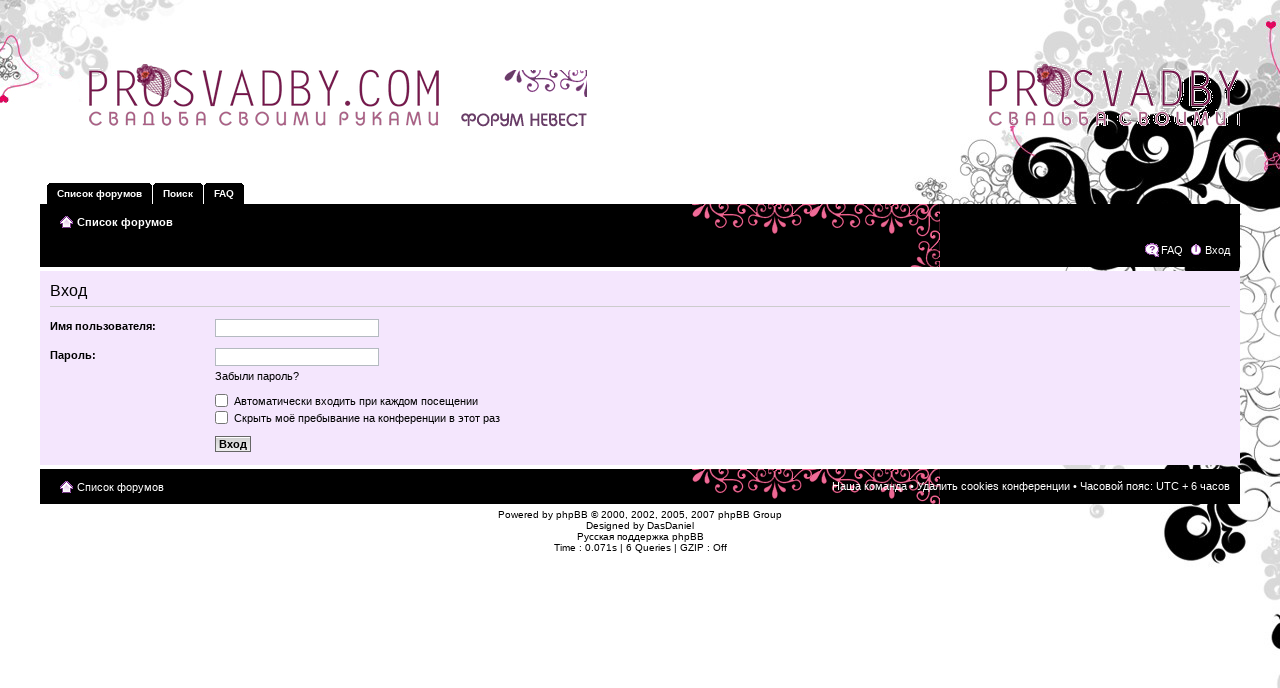

--- FILE ---
content_type: text/html; charset=UTF-8
request_url: http://www.prosvadby.com/forum/ucp.php?mode=login&redirect=.%2Ffaq.php%3Fsid%3D65cc5e4363cb0061329b265d49a23bba&sid=65cc5e4363cb0061329b265d49a23bba
body_size: 3944
content:
<!DOCTYPE html PUBLIC "-//W3C//DTD XHTML 1.0 Strict//EN" "http://www.w3.org/TR/xhtml1/DTD/xhtml1-strict.dtd">
<html xmlns="http://www.w3.org/1999/xhtml" dir="ltr" lang="ru-ru" xml:lang="ru-ru">
<head>

<meta http-equiv="content-type" content="text/html; charset=UTF-8" />
<meta http-equiv="content-style-type" content="text/css" />
<meta http-equiv="content-language" content="ru-ru" />
<meta http-equiv="imagetoolbar" content="no" />
<meta name="resource-type" content="document" />
<meta name="distribution" content="global" />
<meta name="copyright" content="2000, 2002, 2005, 2007 phpBB Group" />
<meta name="keywords" content="свадебный форум, форум невест, дневники невест, как организовать свадьбу, создание авторской свадьбы, оригинальные свадьбы, цветные свадьбы" />
<meta name="description" content="Самый продвинутый свадебный форум. Онлайн-дневники невест, помощь в создании свадьбы, оригинальные идеи, мастер-классы. " />
<meta http-equiv="X-UA-Compatible" content="IE=EmulateIE7" />

<title>Вход &bull; Личный раздел &bull; Pro-живи красиво! Свадьба и жизнь после свадьбы</title>



<!--
	phpBB style name: Burnerz
	Based on style:   prosilver (this is the default phpBB3 style)
	Original author:  Tom Beddard ( http://www.subBlue.com/ )
	Modified by:      DasDaniel ( http://www.burnerz.de.tp/ )
	
	NOTE: This page was generated by phpBB, the free open-source bulletin board package.
	      The phpBB Group is not responsible for the content of this page and forum. For more information
	      about phpBB please visit http://www.phpbb.com
-->

<script type="text/javascript">
// <![CDATA[
	var jump_page = 'Введите номер страницы, на которую хотите перейти:';
	var on_page = '';
	var per_page = '';
	var base_url = '';
	var style_cookie = 'phpBBstyle';
	var style_cookie_settings = '; path=/; domain=.prosvadby.com';
	var onload_functions = new Array();
	var onunload_functions = new Array();

	

	/**
	* Find a member
	*/
	function find_username(url)
	{
		popup(url, 760, 570, '_usersearch');
		return false;
	}

	/**
	* New function for handling multiple calls to window.onload and window.unload by pentapenguin
	*/
	window.onload = function()
	{
		for (var i = 0; i < onload_functions.length; i++)
		{
			eval(onload_functions[i]);
		}
	}

	window.onunload = function()
	{
		for (var i = 0; i < onunload_functions.length; i++)
		{
			eval(onunload_functions[i]);
		}
	}

// ]]>
</script>
<script type="text/javascript" src="./styles/Burnerz/template/styleswitcher.js"></script>
<script type="text/javascript" src="./styles/Burnerz/template/forum_fn.js"></script>

<link href="./styles/Burnerz/theme/print.css" rel="stylesheet" type="text/css" media="print" title="printonly" />
<link href="./style.php?id=2&amp;lang=ru&amp;sid=674432949b86f7ac3afbbb8560e83abc" rel="stylesheet" type="text/css" media="screen, projection" />

<link href="./styles/Burnerz/theme/normal.css" rel="stylesheet" type="text/css" title="A" />
<link href="./styles/Burnerz/theme/medium.css" rel="alternate stylesheet" type="text/css" title="A+" />
<link href="./styles/Burnerz/theme/large.css" rel="alternate stylesheet" type="text/css" title="A++" />



</head>

<body id="phpbb" class="section-ucp ltr">

<div id="wrap">
	<a id="top" name="top" accesskey="t"></a>
	<div id="page-header">
		<div class="headerbar">
			<div class="inner">
				<a href="./index.php?sid=674432949b86f7ac3afbbb8560e83abc">
				    <span style="height: 140px; display: block;"></span>
				</a>
			</div>
		</div>

		<div id="tabs">
			<ul>
				<li><a href="./index.php?sid=674432949b86f7ac3afbbb8560e83abc"><span>Список форумов</span></a></li>
				<li><a href="./search.php?sid=674432949b86f7ac3afbbb8560e83abc" title="Параметры расширенного поиска"><span>Поиск</span></a></li>
				<li><a href="./faq.php?sid=674432949b86f7ac3afbbb8560e83abc" title="Часто задаваемые вопросы"><span>FAQ</span></a></li>
			</ul>
		</div>
		
		<div class="navbar">
			<div class="inner"><span class="corners-top"><span></span></span>

			<ul class="linklist navlinks">
				<li class="icon-home"><a href="./index.php?sid=674432949b86f7ac3afbbb8560e83abc" accesskey="h">Список форумов</a> </li>
			</ul>

			

			<ul class="linklist rightside">
				<li class="icon-faq"><a href="./faq.php?sid=674432949b86f7ac3afbbb8560e83abc" title="Часто задаваемые вопросы">FAQ</a></li>
				
					<li class="icon-logout"><a href="./ucp.php?mode=login&amp;sid=674432949b86f7ac3afbbb8560e83abc" title="Вход" accesskey="x">Вход</a></li>
				
			</ul>
			
			<span class="corners-bottom"><span></span></span></div>
		</div>
		
	</div>

	<a name="start_here"></a>
	<div id="page-body">
		
		 

<form action="./ucp.php?mode=login&amp;sid=674432949b86f7ac3afbbb8560e83abc" method="post" id="login">
<div class="panel">
	<div class="inner"><span class="corners-top"><span></span></span>

	<div class="content">
		<h2>Вход</h2>

		<fieldset class="fields1">
		
		<dl>
			<dt><label for="username">Имя пользователя:</label></dt>
			<dd><input type="text" tabindex="1" name="username" id="username" size="25" value="" class="inputbox autowidth" /></dd>
		</dl>
		<dl>
			<dt><label for="password">Пароль:</label></dt>
			<dd><input type="password" tabindex="2" id="password" name="password" size="25" class="inputbox autowidth" /></dd>
			<dd><a href="./ucp.php?mode=sendpassword&amp;sid=674432949b86f7ac3afbbb8560e83abc">Забыли пароль?</a></dd>
		</dl>
		
		<dl>
			<dd><label for="autologin"><input type="checkbox" name="autologin" id="autologin" tabindex="4" /> Автоматически входить при каждом посещении</label></dd>
			<dd><label for="viewonline"><input type="checkbox" name="viewonline" id="viewonline" tabindex="5" /> Скрыть моё пребывание на конференции в этот раз</label></dd>
		</dl>
		

		<dl>
			<dt>&nbsp;</dt>
			<dd><input type="hidden" name="sid" value="674432949b86f7ac3afbbb8560e83abc" />
<input type="hidden" name="redirect" value="./faq.php?sid=65cc5e4363cb0061329b265d49a23bba" />
<input type="submit" name="login" tabindex="6" value="Вход" class="button1" /></dd>
		</dl>

		</fieldset>
	</div>
	<span class="corners-bottom"><span></span></span></div>
</div>




</form>

</div>

<div id="page-footer">

	<div class="navbar">
		<div class="inner"><span class="corners-top"><span></span></span>

		<ul class="linklist">
			<li class="icon-home"><a href="./index.php?sid=674432949b86f7ac3afbbb8560e83abc" accesskey="h">Список форумов</a></li>
				
			<li class="rightside"><a href="./memberlist.php?mode=leaders&amp;sid=674432949b86f7ac3afbbb8560e83abc">Наша команда</a> &bull; <a href="./ucp.php?mode=delete_cookies&amp;sid=674432949b86f7ac3afbbb8560e83abc">Удалить cookies конференции</a> &bull; Часовой пояс: UTC + 6 часов </li>
		</ul>

		<span class="corners-bottom"><span></span></span></div>
	</div>
	
<!--
	We request you retain the full copyright notice below including the link to www.phpbb.com.
	This not only gives respect to the large amount of time given freely by the developers
	but also helps build interest, traffic and use of phpBB3. If you (honestly) cannot retain
	the full copyright we ask you at least leave in place the "Powered by phpBB" line, with
	"phpBB" linked to www.phpbb.com. If you refuse to include even this then support on our
	forums may be affected.

	The phpBB Group : 2006
//-->

	<div class="copyright">Powered by <a href="http://www.phpbb.com/">phpBB</a> &copy; 2000, 2002, 2005, 2007 phpBB Group 
		<br />Designed by <a href="http://www.burnerz.de.tp">DasDaniel</a>
		<br /><a href='http://www.phpbbguru.net/'>Русская поддержка phpBB</a><br />Time : 0.071s | 6 Queries | GZIP : Off
						<br />
						<br /><!--LiveInternet counter--><script type="text/javascript"><!--
document.write("<a href='http://www.liveinternet.ru/click' "+
"target=_blank><img src='//counter.yadro.ru/hit?t14.8;r"+
escape(document.referrer)+((typeof(screen)=="undefined")?"":
";s"+screen.width+"*"+screen.height+"*"+(screen.colorDepth?
screen.colorDepth:screen.pixelDepth))+";u"+escape(document.URL)+
";"+Math.random()+
"' alt='' title='LiveInternet: показано число просмотров за 24"+
" часа, посетителей за 24 часа и за сегодня' "+
"border='0' width='88' height='31'><\/a>")
//--></script><!--/LiveInternet-->

	</div>
</div>

</div>

<div>
	<a id="bottom" name="bottom" accesskey="z"></a>
	
</div>

<script type="text/javascript">

  var _gaq = _gaq || [];
  _gaq.push(['_setAccount', 'UA-21668314-1']);
  _gaq.push(['_setDomainName', '.prosvadby.com']);
  _gaq.push(['_trackPageview']);

  (function() {
    var ga = document.createElement('script'); ga.type = 'text/javascript'; ga.async = true;
    ga.src = ('https:' == document.location.protocol ? 'https://ssl' : 'http://www') + '.google-analytics.com/ga.js';
    var s = document.getElementsByTagName('script')[0]; s.parentNode.insertBefore(ga, s);
  })();

</script>

<!-- Yandex.Metrika counter -->
<div style="display:none;"><script type="text/javascript">
(function(w, c) {
    (w[c] = w[c] || []).push(function() {
        try {
            w.yaCounter3042214 = new Ya.Metrika({id:3042214,
                    clickmap:true,
                    trackLinks:true, webvisor:true});
        }
        catch(e) { }
    });
})(window, "yandex_metrika_callbacks");
</script></div>
<script src="//mc.yandex.ru/metrika/watch.js" type="text/javascript" defer="defer"></script>
<noscript><div><img src="//mc.yandex.ru/watch/3042214" style="position:absolute; left:-9999px;" alt="" /></div></noscript>
<!-- /Yandex.Metrika counter -->

</body>
</html>